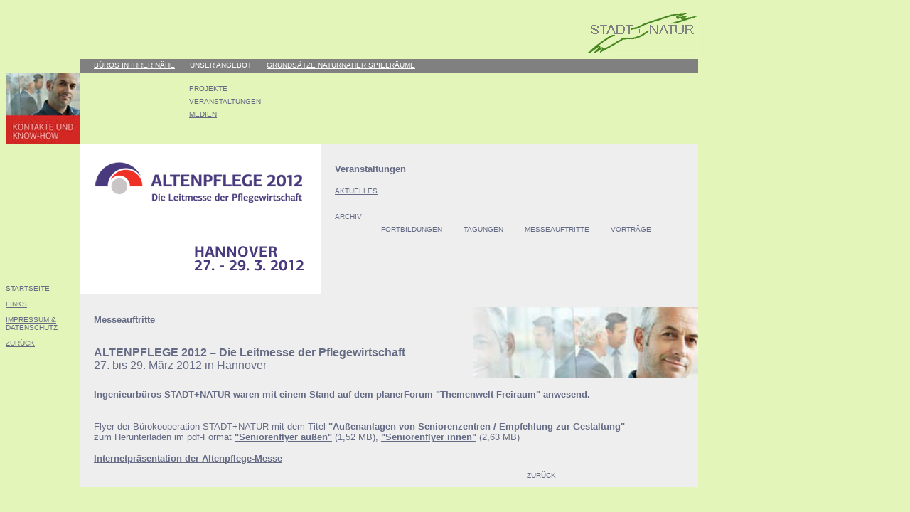

--- FILE ---
content_type: text/html
request_url: http://partner.stadt-und-natur.de/altenpflege2012.htm
body_size: 1960
content:
<html>

<head>
<meta http-equiv="Content-Type"
content="text/html; charset=windows-1250">
<meta name="author" content="Stadt und Natur">
<meta name="copyright" content="Stadt und Natur">
<meta name="description" content="Ingenieurbüro Stadt und Natur">
<meta name="keywords"
content="Objektplanung, Landschaftsplanung, Spielraumplanung, Gartenplanung, Gartenberatung, Gartenarchitektur, Landschaftsarchitektur, Spielräume, naturnahe Spielplätze, Schulhöfe, Schulhofgestaltung, Partizipation, Beteiligung, Nutzer, kindgerecht, naturnah, ökologisch, Spielleitplanung, Kinder, Stadt und Natur">
<meta name="page-topic" content="Stadt und Natur">
<meta name="page-type" content="Homepage">
<meta name="robots" content="index,follow">
<meta name="GENERATOR" content="Microsoft FrontPage 6.0">
<title>Stadt und Natur</title>
</head>

<body bgcolor="#E3F5B8" text="#656B84" link="#FFFFFF"
vlink="#FFFFFF" alink="#FFFFFF">

<table border="0" cellpadding="0" cellspacing="0" width="974"
height="489">
    <tr>
        <td width="104" height="38">&nbsp;</td>
        <td align="right" rowspan="2" width="870" height="75"><img
        src="Bilder/Logo.jpg" width="157" height="61"></td>
    </tr>
    <tr>
        <td width="104" height="37">&nbsp;</td>
    </tr>
    <tr>
        <td width="104" height="10">&nbsp;</td>
        <td width="870" bgcolor="#808080" height="19"><table
        border="0" cellpadding="0" cellspacing="0" width="870">
            <tr>
                <td width="20">&nbsp;</td>
                <td><a href="bueros.htm"><font color="#FFFFFF"
                size="1" face="Arial">BÜROS IN IHRER NÄHE</font></a></td>
                <td width="20">&nbsp;</td>
                <td><font color="#FFFFFF" size="1" face="Arial">UNSER
                ANGEBOT</font></td>
                <td width="20">&nbsp;</td>
                <td><a href="grundsaetze.htm"><font
                color="#FFFFFF" size="1" face="Arial">GRUNDSÄTZE
                NATURNAHER SPIELRÄUME</font></a></td>
                <td width="20">&nbsp;</td>
                <td>&nbsp;</td>
                <td width="20">&nbsp;</td>
                <td width="350">&nbsp;</td>
            </tr>
        </table>
        </td>
    </tr>
    <tr>
        <td width="104" height="50"><img
        src="Bilder/altenpflege1.jpg" width="104" height="100"></td>
        <td width="870" height="100"><table border="0"
        cellpadding="0" cellspacing="0">
            <tr>
                <td>&nbsp;</td>
                <td width="150">&nbsp;</td>
                <td><a href="projekte.htm"><font color="#656B84"
                size="1" face="Arial">PROJEKTE</font></a></td>
                <td width="109">&nbsp;</td>
            </tr>
            <tr>
                <td>&nbsp;</td>
                <td>&nbsp;</td>
                <td><font color="#656B84" size="1" face="Arial">VERANSTALTUNGEN
                </font></td>
                <td>&nbsp;</td>
            </tr>
            <tr>
                <td>&nbsp;</td>
                <td>&nbsp;</td>
                <td><a href="medien.htm"><font color="#656B84"
                size="1" face="Arial">MEDIEN</font></a></td>
                <td width="102">&nbsp;</td>
            </tr>
            <tr>
                <td>&nbsp;</td>
                <td>&nbsp;</td>
                <td>&nbsp;</td>
                <td width="5">&nbsp;</td>
            </tr>
        </table>
        </td>
    </tr>
    <tr>
        <td valign="top" width="104" height="148"><br>
        <br>
        <br>
        <br>
        <br>
        <br>
        <br>
        <br>
        <br>
        <br>
        <br>
        <a href="index.htm"><font color="#656B84" size="1"
        face="Arial">STARTSEITE</font></a><font color="#656B84"
        size="1" face="Arial"><br>
        <br>
        </font><a href="links.htm"><font color="#656B84" size="1"
        face="Arial">LINKS</font></a><font color="#656B84"
        size="1" face="Arial"><br>
        <br>
        </font><a href="impressum_datenschutz.htm"><font color="#656B84"
        size="1" face="Arial">IMPRESSUM &amp; DATENSCHUTZ</font></a><font color="#656B84"
        size="1" face="Arial"><br>
        <br>
        </font><a href="javascript:history.back()"><font
        color="#656B84" size="1" face="Arial">ZURÜCK</font></a></td>
        <td valign="top" bgcolor="#EEEEEE" height="0"><table
        border="0" cellpadding="0" cellspacing="0" width="870">
            <tr>
                <td valign="top"><img
                src="Bilder/altenpflege2.jpg" width="339"
                height="212"></td>
                <td width="20">&nbsp;</td>
                <td valign="top" width="491"><font
                color="#656B84" size="5" face="Arial"><strong><br>
                </strong></font><font color="#656B84" size="2"
                face="Arial"><strong>Veranstaltungen <br>
                &nbsp;</strong></font><table border="0"
                cellpadding="0" cellspacing="0">
                    <tr>
                        <td><a href="aktuelles.htm"><font
                        color="#656B84" size="1" face="Arial">AKTUELLES</font></a></td>
                        <td width="5">&nbsp;</td>
                        <td width="30">&nbsp;</td>
                        <td width="30">&nbsp;</td>
                        <td width="30">&nbsp;</td>
                        <td width="30">&nbsp;</td>
                        <td>&nbsp;</td>
                        <td width="30">&nbsp;</td>
                        <td>&nbsp;</td>
                    </tr>
                    <tr>
                        <td>&nbsp;</td>
                        <td>&nbsp;</td>
                        <td>&nbsp;</td>
                        <td>&nbsp;</td>
                        <td>&nbsp;</td>
                        <td>&nbsp;</td>
                        <td>&nbsp;</td>
                        <td>&nbsp;</td>
                        <td>&nbsp;</td>
                    </tr>
                    <tr>
                        <td><font color="#656B84" size="1"
                        face="Arial">ARCHIV</font></td>
                        <td>&nbsp;</td>
                        <td>&nbsp;</td>
                        <td>&nbsp;</td>
                        <td>&nbsp;</td>
                        <td>&nbsp;</td>
                        <td>&nbsp;</td>
                        <td>&nbsp;</td>
                        <td>&nbsp;</td>
                    </tr>
                    <tr>
                        <td>&nbsp;</td>
                        <td>&nbsp;</td>
                        <td><a href="fortbildungen.htm"><font
                        color="#656B84" size="1" face="Arial"><u>FORTBILDUNGEN</u></font></a></td>
                        <td>&nbsp;</td>
                        <td><a href="tagungen.htm"><font
                        color="#656B84" size="1" face="Arial"><u>TAGUNGEN</u></font></a></td>
                        <td>&nbsp;</td>
                        <td><font color="#656B84" size="1"
                        face="Arial">MESSEAUFTRITTE</font></td>
                        <td>&nbsp;</td>
                        <td><a href="vortraege.htm"><font
                        color="#656B84" size="1" face="Arial"><u>VORTRÄGE</u></font></a></td>
                    </tr>
                </table>
                </td>
                <td width="20">&nbsp;</td>
            </tr>
        </table>
        <table border="0" cellpadding="0" cellspacing="0"
        width="870">
            <tr>
                <td valign="top" width="20">&nbsp;</td>
                <td valign="top" width="527"><font
                color="#656B84" size="5" face="Arial"><br>
                </font><font color="#656B84" size="2"
                face="Arial"><strong>Messeauftritte</strong><br>
                <br>
                <br>
                </font><font size="3" face="Arial"><strong>ALTENPFLEGE
                2012 – Die Leitmesse der Pflegewirtschaft<br>
                </strong></font><font color="#656B84" size="3"
                face="Arial">27. bis 29. März 2012 in Hannover</font></td>
                <td width="7">&nbsp;</td>
                <td align="right" width="316"><br>
                <img src="Bilder/altenpflege3.jpg" width="316"
                height="100"></td>
            </tr>
        </table>
        <table border="0" cellpadding="0" cellspacing="0"
        width="870">
            <tr>
                <td valign="top" width="20">&nbsp;</td>
                <td valign="top"><font color="#656B84" size="2"
                face="Arial"><strong><br>
                Ingenieurbüros STADT+NATUR waren mit einem Stand
                auf dem planerForum &quot;Themenwelt
                Freiraum&quot; anwesend. <br>
                <br>
                <br>
                </strong>Flyer der Bürokooperation STADT+NATUR
                mit dem Titel<strong> &quot;Außenanlagen von
                Seniorenzentren / Empfehlung zur Gestaltung&quot;<br>
                </strong>zum Herunterladen<strong> </strong>im
                pdf-Format </font><a
                href="Bilder/Seniorenflyer_aussen.pdf"
                target="_blank"><font color="#656B84" size="2"
                face="Arial"><strong>&quot;Seniorenflyer
                außen&quot;</strong></font></a><font
                color="#656B84" size="2" face="Arial"> (1,52 MB),
                </font><a href="Bilder/Seniorenflyer_innen.pdf"
                target="_blank"><font color="#656B84" size="2"
                face="Arial"><strong>&quot;Seniorenflyer
                innen&quot;</strong></font></a><font
                color="#656B84" size="2" face="Arial"> (2,63 MB)<strong><br>
                <br>
                </strong></font><a
                href="http://www.altenpflege-messe.de"
                target="_blank"><font color="#656B84" size="2"
                face="Arial"><strong>Internetpräsentation der
                Altenpflege-Messe</strong></font></a><font
                color="#656B84" size="1" face="Arial"><strong><br>
                <br>
                </strong></font><table border="0" cellpadding="0"
                cellspacing="0" width="800">
                    <tr>
                        <td>&nbsp;</td>
                        <td align="right" width="500"><a
                        href="javascript:history.back()"><font
                        color="#656B84" size="1" face="Arial">ZURÜCK</font></a><font
                        color="#656B84" size="1" face="Arial"><br>
                        <br>
                        </font></td>
                        <td>&nbsp;</td>
                    </tr>
                </table>
                </td>
                <td width="20">&nbsp;</td>
            </tr>
        </table>
        </td>
    </tr>
</table>
</body>
</html>
